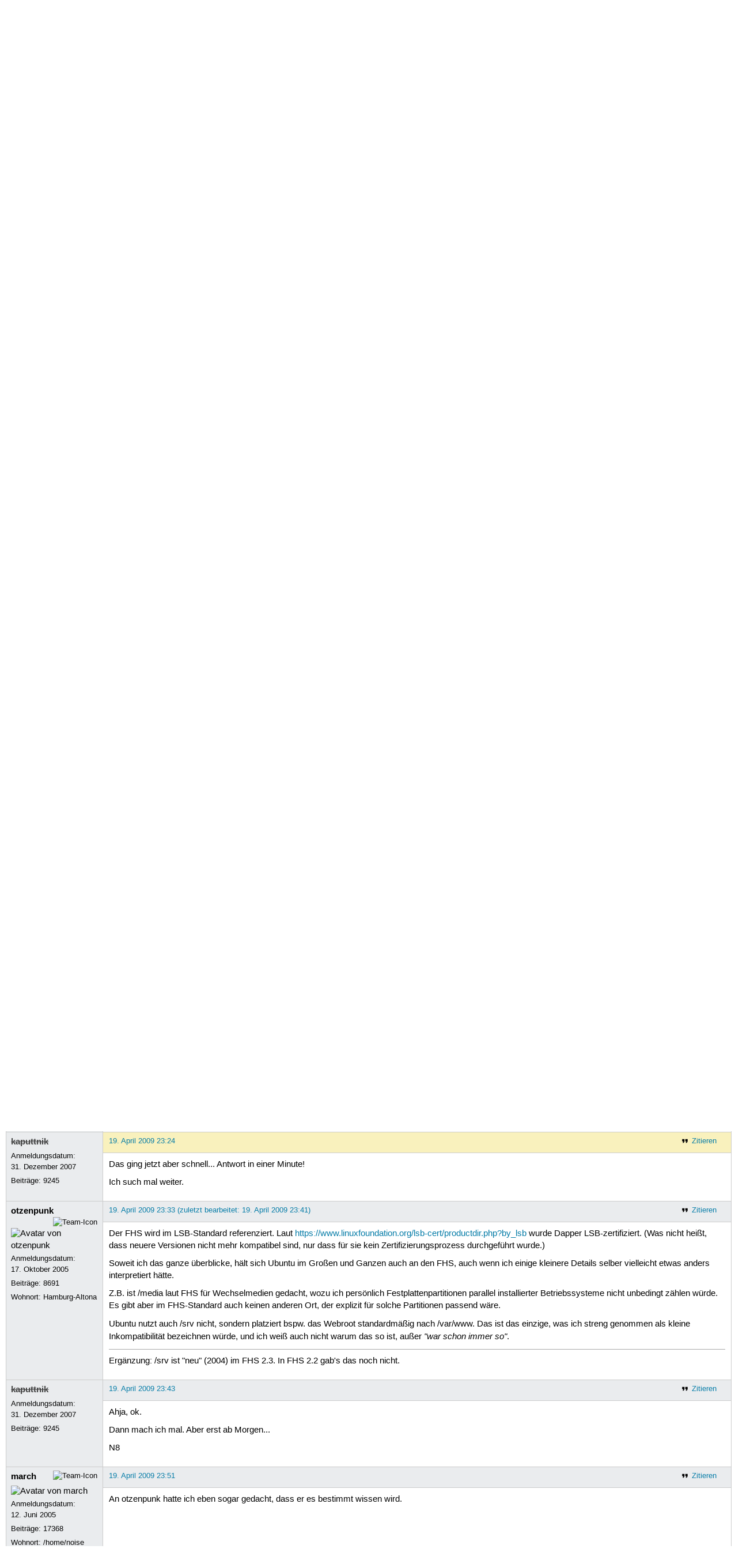

--- FILE ---
content_type: text/html; charset=utf-8
request_url: https://forum.ubuntuusers.de/topic/baustelle-verzeichnishierarchie/2/
body_size: 5790
content:





<!DOCTYPE html>
<html lang="de-de"
      >
  <head>
    <meta http-equiv="Content-Type" content="text/html; charset=utf-8">
    <meta name="viewport" content="width=device-width, initial-scale=1.0">

    <title>
      
  
  
    
  
    
  
    
  
    
  

  Verzeichnishierarchie › Rund ums Wiki › Aktiv werden › Forum › ubuntuusers.de

    </title>
    
      
      
      
        <link rel="stylesheet"  href="https://static-cdn.ubuntu-de.org/style/main.css?v=1.52.4">
      
        <link rel="stylesheet"  href="https://static-cdn.ubuntu-de.org/style/markup.css?v=1.52.4">
      
        <link rel="stylesheet"  href="https://static-cdn.ubuntu-de.org/style/forum.css?v=1.52.4">
      
        <link rel="stylesheet"  href="https://static-cdn.ubuntu-de.org/style/highlight.css?v=1.52.4">
      

      <link rel="stylesheet"  href="https://static-cdn.ubuntu-de.org/style/print.css?v=1.52.4" media="print">

      

      <link rel="stylesheet"  href="https://media-cdn.ubuntu-de.org/linkmap/linkmap-a9afd4e6ceecdf59278365d77ddeab91.css">

      
        <link rel="alternate" href="https://forum.ubuntuusers.de/feeds/topic/baustelle-verzeichnishierarchie/title/20/" title="Verzeichnishierarchie - Überschriften" type="application/atom+xml">
      
        <link rel="alternate" href="https://forum.ubuntuusers.de/feeds/topic/baustelle-verzeichnishierarchie/short/20/" title="Verzeichnishierarchie - Einleitung" type="application/atom+xml">
      
        <link rel="alternate" href="https://forum.ubuntuusers.de/feeds/topic/baustelle-verzeichnishierarchie/full/20/" title="Verzeichnishierarchie - Komplett" type="application/atom+xml">
      
      <link rel="shortcut icon" href="https://static-cdn.ubuntu-de.org/img/favicon.ico">
      <meta name="theme-color" content="#2b2929">

      
          
            <link rel="prev" href="https://forum.ubuntuusers.de/topic/baustelle-verzeichnishierarchie/">
          

          
            <link rel="next" href="https://forum.ubuntuusers.de/topic/baustelle-verzeichnishierarchie/3/">
          
      

    
  </head>
  <body>
  <nav class="navi_global">
    <a href="#main" class="skip-link">Zum Hauptinhalt springen</a>
    <a href="#sidebar" class="skip-link">Zur Seitenleiste springen</a>

    <a href="https://www.centron.de/" class="sponsor_link" target="_blank">
      hosted by <img src="https://static-cdn.ubuntu-de.org/img/Centron_Logo_white.svg" alt="centron">
    </a>
    <a href="https://verein.ubuntu-de.org/">
      <img src="https://static-cdn.ubuntu-de.org/img/ubuntu-logo-set-web-svg/SVG_small_use/ubuntu_white_hex_su-ubuntu_Deutschland_eV-no_font.svg"
           alt="ubuntu Deutschland e.V. Logo">
    </a>

      <ul>
        <li>
          <noscript>
            <strong class="nojs error">Bitte aktiviere JavaScript!</strong>
          </noscript>
        </li>
        
          <li>
            <a href="https://ubuntuusers.de/login/?next=https%3A%2F%2Fforum.ubuntuusers.de%2Ftopic%2Fbaustelle-verzeichnishierarchie%2F2%2F" id="login_link">
              Anmelden
            </a>
          </li>
          <li>
            <a href="https://ubuntuusers.de/register/">
              Registrieren
            </a>
          </li>
        
      </ul>
  </nav>

    <header class="header">
      <h1><a href="/"><span>ubuntuusers.de</span></a></h1>
      <ul class="tabbar">
        
          <li class="portal" >
            <a href="https://ubuntuusers.de/">Portal</a>
          </li>
        
          <li class="forum" aria-current="page">
            <a href="https://forum.ubuntuusers.de/">Forum</a>
          </li>
        
          <li class="wiki" >
            <a href="https://wiki.ubuntuusers.de/">Wiki</a>
          </li>
        
          <li class="ikhaya" >
            <a href="https://ikhaya.ubuntuusers.de/">Ikhaya</a>
          </li>
        
          <li class="planet" >
            <a href="https://planet.ubuntuusers.de/">Planet</a>
          </li>
        
        <li class="community">
          <a href="https://wiki.ubuntuusers.de/Mitmachen/">Mitmachen</a>
        </li>
      </ul>
    </header>

        

        
        <form method="GET" action="https://duckduckgo.com/" class="search" name="searchsys" data-active-app="forum">
          <div>
            <input type="text" size="40" name="keyword" class="search_query">
            <input type="hidden" name="q">

            
            <input type="hidden" name="kam" value="osm">
            <input type="hidden" name="kj" value="F4AA90">
            <input type="hidden" name="ka" value="Ubuntu">

            <input type="submit" value="Suche" class="search_submit">

            <a href="https://wiki.ubuntuusers.de/Suchfunktion/">via DuckDuckGo</a>
          </div>
        </form>

        
  <div class="dropdown">
    <ul class="dropdown">
      <li>
        <span>Filter</span>
      </li>
      <li>
        <ul>
            <li>
              <a href="https://forum.ubuntuusers.de/newposts/">Neue Beiträge</a>
              <a href="https://forum.ubuntuusers.de/newposts/wiki/" class="limited">nur hier</a>
            </li>
            <li>
              <a href="https://forum.ubuntuusers.de/unanswered/">Unbeantwortete Themen</a>
              <a href="https://forum.ubuntuusers.de/unanswered/wiki/" class="limited">nur hier</a>
            </li>
            <li>
              <a href="https://forum.ubuntuusers.de/unsolved/">Ungelöste Themen</a>
              <a href="https://forum.ubuntuusers.de/unsolved/wiki/" class="limited">nur hier</a>
            </li>
            <li>
              <a href="https://forum.ubuntuusers.de/last24/">24 Stunden</a>
              <a href="https://forum.ubuntuusers.de/last24/wiki/" class="limited">nur hier</a>
            </li>
            <li>
              <a href="https://forum.ubuntuusers.de/last12/">12 Stunden</a>
              <a href="https://forum.ubuntuusers.de/last12/wiki/" class="limited">nur hier</a>
            </li>
            <li>
              <a href="https://forum.ubuntuusers.de/last6/">6 Stunden</a>
              <a href="https://forum.ubuntuusers.de/last6/wiki/" class="limited">nur hier</a>
            </li>
          
        </ul>
      </li>
    </ul>
  </div>

  <div class="pathbar_extension">
    
    
  </div>


      <nav aria-label="Brotkrumennavigation oben" class="breadcrumb -top">
        
          <ol>
            
              <li><a 
                     href="https://forum.ubuntuusers.de/">Forum</a></li>
            
              <li><a 
                     href="https://forum.ubuntuusers.de/category/aktiv-werden/">Aktiv werden</a></li>
            
              <li><a 
                     href="https://forum.ubuntuusers.de/forum/wiki/">Rund ums Wiki</a></li>
            
              <li><a aria-current="location"
                     href="https://forum.ubuntuusers.de/topic/baustelle-verzeichnishierarchie/">Verzeichnishierarchie</a></li>
            
          </ol>
        
      </nav>

        
        
        

        

        <main id="main"
              class="content">
          

          

          
  <div class="topic_box">
    <h2>Verzeichnishierarchie</h2>
    <div class="topic_box_content">
      <div class="pagination pagination_right"><a href="https://forum.ubuntuusers.de/topic/baustelle-verzeichnishierarchie/" class="prev">« Vorherige</a><a href="https://forum.ubuntuusers.de/topic/baustelle-verzeichnishierarchie/" class="pageselect">1</a><span class="pageselect active">2</span><a href="https://forum.ubuntuusers.de/topic/baustelle-verzeichnishierarchie/3/" class="pageselect">3</a><span class="ellipsis">…</span><a href="https://forum.ubuntuusers.de/topic/baustelle-verzeichnishierarchie/8/" class="pageselect">8</a><a href="https://forum.ubuntuusers.de/topic/baustelle-verzeichnishierarchie/9/" class="pageselect">9</a><a href="https://forum.ubuntuusers.de/topic/baustelle-verzeichnishierarchie/3/" class="next">Nächste »</a>
</div>
      <strong>Status:</strong>
      <span class="status_unsolved">
        Ungelöst
      </span>
      <span class="linklist">|</span>
      <span class="ubuntu_version">
        <strong>Ubuntu-Version:</strong>
        Nicht spezifiziert
      </span>
      <br>
      
  <span class="linklist">
      <a href="https://forum.ubuntuusers.de/topic/baustelle-verzeichnishierarchie/reply/" class="action action_reply">Antworten</a> |
    
  </span>

    </div>
  </div>
    <div class="topic_box discussion_info">Dieses Thema ist die Diskussion des Artikels 
    <a class="article_discussion_list" href="https://wiki.ubuntuusers.de/Verzeichnisstruktur/">Verzeichnisstruktur</a>.</div>

  <table class="topic">
    <tbody>
        <tr id="post-1846013">
          <td class="author">
            <p class="username">
              <a href="https://ubuntuusers.de/user/primus_pilus/">primus_pilus</a>
              
                <img class="teamicon" src="https://media-cdn.ubuntu-de.org/portal/team_icons/team_Ehemalige.png"
                     alt="Team-Icon">
              
            </p>
              <div class="member_title">Ehemalige</div>
              
  <img class="avatar"
    src="https://media-cdn.ubuntu-de.org/portal/avatars/avatar_user58103.png"
    alt="Avatar von primus_pilus">

            <p>Anmeldungsdatum:<br>8. Oktober 2007</p>
            <p class="posts">Beiträge: <a href="https://forum.ubuntuusers.de/author/primus_pilus/" rel="nofollow">9144</a></p>
              <p>Wohnort: NRW</p>
          </td>
          <td class="post">
            <div class="postinfo">
              <div class="linklist">
                  <a href="https://forum.ubuntuusers.de/post/1846013/quote/"
                     class="action action_quote">Zitieren</a>
              </div>
              <a href="https://forum.ubuntuusers.de/post/1846013/" title="Permalink zu diesem Beitrag">
                20. Februar 2009 19:59
                
              </a>
            </div>
            
            
            <div class="text">
              <p>Falls <a href="https://ubuntuusers.de/user/kubuntu-user/" class="crosslink user">kubuntu-user</a> nichts dagegen hat würde ich den Artikel gern weiter ausbauen und ergänzen. Irgendwelche Einwände?</p><p>Grüße<br />Thomas</p>
            </div>
          </td>
        </tr>
        <tr id="post-1846048">
          <td class="author">
            <p class="username">
              <a href="https://ubuntuusers.de/user/march/">march</a>
              
                <img class="teamicon" src="https://media-cdn.ubuntu-de.org/portal/team_icons/team_Ehemalige.png"
                     alt="Team-Icon">
              
            </p>
              
  <img class="avatar"
    src="https://media-cdn.ubuntu-de.org/portal/avatars/avatar_user2915.jpeg"
    alt="Avatar von march">

            <p>Anmeldungsdatum:<br>12. Juni 2005</p>
            <p class="posts">Beiträge: <a href="https://forum.ubuntuusers.de/author/march/" rel="nofollow">17368</a></p>
              <p>Wohnort: /home/noise</p>
          </td>
          <td class="post">
            <div class="postinfo">
              <div class="linklist">
                  <a href="https://forum.ubuntuusers.de/post/1846048/quote/"
                     class="action action_quote">Zitieren</a>
              </div>
              <a href="https://forum.ubuntuusers.de/post/1846048/" title="Permalink zu diesem Beitrag">
                20. Februar 2009 20:13
                
                (zuletzt bearbeitet: 20. Februar 2009 20:14)
                
              </a>
            </div>
            
            
            <div class="text">
              <p>Beachte nur <a title="http://forum.ubuntuusers.de/topic/du-moechtest-einen-artikel-schreiben-oder-ver/#Ubernahme" href="http://forum.ubuntuusers.de/topic/du-moechtest-einen-artikel-schreiben-oder-ver/#Ubernahme" class="crosslink">http://forum.ubuntuusers.de/topic/du-moechtest-einen-artikel-schreiben-oder-ver/#Ubernahme</a></p>
            </div>
          </td>
        </tr>
        <tr id="post-1856519">
          <td class="author">
            <p class="username">
              <a href="https://ubuntuusers.de/user/primus_pilus/">primus_pilus</a>
              
                <img class="teamicon" src="https://media-cdn.ubuntu-de.org/portal/team_icons/team_Ehemalige.png"
                     alt="Team-Icon">
              
            </p>
              <div class="member_title">Ehemalige</div>
              
  <img class="avatar"
    src="https://media-cdn.ubuntu-de.org/portal/avatars/avatar_user58103.png"
    alt="Avatar von primus_pilus">

            <p>Anmeldungsdatum:<br>8. Oktober 2007</p>
            <p class="posts">Beiträge: <a href="https://forum.ubuntuusers.de/author/primus_pilus/" rel="nofollow">9144</a></p>
              <p>Wohnort: NRW</p>
          </td>
          <td class="post">
            <div class="postinfo">
              <div class="linklist">
                  <a href="https://forum.ubuntuusers.de/post/1856519/quote/"
                     class="action action_quote">Zitieren</a>
              </div>
              <a href="https://forum.ubuntuusers.de/post/1856519/" title="Permalink zu diesem Beitrag">
                27. Februar 2009 14:23
                
              </a>
            </div>
            
            
            <div class="text">
              <p>So, <a href="https://ubuntuusers.de/user/kubuntu-user/" class="crosslink user">kubuntu-user</a> habe ich vor einer Woche kontaktiert, keine Reaktion. Änderungen an der Baustelle gab es auch nicht. Ich mache mich dann mal an die Arbeit.</p>
            </div>
          </td>
        </tr>
        <tr id="post-1856576">
          <td class="author">
            <p class="username">
              <a href="https://ubuntuusers.de/user/march/">march</a>
              
                <img class="teamicon" src="https://media-cdn.ubuntu-de.org/portal/team_icons/team_Ehemalige.png"
                     alt="Team-Icon">
              
            </p>
              
  <img class="avatar"
    src="https://media-cdn.ubuntu-de.org/portal/avatars/avatar_user2915.jpeg"
    alt="Avatar von march">

            <p>Anmeldungsdatum:<br>12. Juni 2005</p>
            <p class="posts">Beiträge: <a href="https://forum.ubuntuusers.de/author/march/" rel="nofollow">17368</a></p>
              <p>Wohnort: /home/noise</p>
          </td>
          <td class="post">
            <div class="postinfo">
              <div class="linklist">
                  <a href="https://forum.ubuntuusers.de/post/1856576/quote/"
                     class="action action_quote">Zitieren</a>
              </div>
              <a href="https://forum.ubuntuusers.de/post/1856576/" title="Permalink zu diesem Beitrag">
                27. Februar 2009 14:52
                
              </a>
            </div>
            
            
            <div class="text">
              <p>OK ☺</p>
            </div>
          </td>
        </tr>
        <tr id="post-1931649">
          <td class="author">
            <p class="username inactive">
              <a href="https://ubuntuusers.de/user/kaputtnik/">kaputtnik</a>
              
            </p>
            <p>Anmeldungsdatum:<br>31. Dezember 2007</p>
            <p class="posts">Beiträge: <a href="https://forum.ubuntuusers.de/author/kaputtnik/" rel="nofollow">9245</a></p>
          </td>
          <td class="post">
            <div class="postinfo">
              <div class="linklist">
                  <a href="https://forum.ubuntuusers.de/post/1931649/quote/"
                     class="action action_quote">Zitieren</a>
              </div>
              <a href="https://forum.ubuntuusers.de/post/1931649/" title="Permalink zu diesem Beitrag">
                19. April 2009 22:55
                
              </a>
            </div>
            
            
            <div class="text">
              <p>Hallo!</p><p>Hab mir von <a href="https://ubuntuusers.de/user/primus_pilus/" class="crosslink user">primus_pilus</a> die Erlaubnis geholt um hier mal weiter zu machen. Er kommt im Moment nicht dazu...</p><p>Habe aber noch ein paar Fragen, die ich mit Gurgelsuche nicht beantwortet bekam:
</p><ul><li><p>Hat sich Canonical zum FHS-Standart bekannt?</p></li><li><p>Ich würde die Bedeutung pro Verzeichnis eher Stichwortartig aufbauen und nicht in ganzen Sätzen. Ok?</p></li><li><p>Würde noch Unterverzeichnisse einfügen</p></li></ul><p>
Die letzte Revision des FHS stammt vom Januar 2004. Quelle:<a rel="nofollow" title="http://proton.pathname.com/fhs/" href="http://proton.pathname.com/fhs/" class="external">http://proton.pathname.com/fhs/</a>. Ich würde diese letzte Revision im Artikel einpflegen.</p>
            </div>
          </td>
        </tr>
        <tr id="post-1931684">
          <td class="author">
            <p class="username">
              <a href="https://ubuntuusers.de/user/march/">march</a>
              
                <img class="teamicon" src="https://media-cdn.ubuntu-de.org/portal/team_icons/team_Ehemalige.png"
                     alt="Team-Icon">
              
            </p>
              
  <img class="avatar"
    src="https://media-cdn.ubuntu-de.org/portal/avatars/avatar_user2915.jpeg"
    alt="Avatar von march">

            <p>Anmeldungsdatum:<br>12. Juni 2005</p>
            <p class="posts">Beiträge: <a href="https://forum.ubuntuusers.de/author/march/" rel="nofollow">17368</a></p>
              <p>Wohnort: /home/noise</p>
          </td>
          <td class="post">
            <div class="postinfo">
              <div class="linklist">
                  <a href="https://forum.ubuntuusers.de/post/1931684/quote/"
                     class="action action_quote">Zitieren</a>
              </div>
              <a href="https://forum.ubuntuusers.de/post/1931684/" title="Permalink zu diesem Beitrag">
                19. April 2009 23:09
                
              </a>
            </div>
            
            
            <div class="text">
              <blockquote><ul><li><p>Hat sich Canonical zum FHS-Standart bekannt?</p></li></ul></blockquote><p>Weiß ich leider nicht.
</p><blockquote><ul><li><p>Ich würde die Bedeutung pro Verzeichnis eher Stichwortartig aufbauen und nicht in ganzen Sätzen. Ok?</p></li></ul></blockquote><p>OK ☺
</p><blockquote><ul><li><p>Würde noch Unterverzeichnisse einfügen</p></li></ul></blockquote><p>Macht Sinn 😀
</p><blockquote><p>Die letzte Revision des FHS stammt vom Januar 2004. Quelle:<a rel="nofollow" title="http://proton.pathname.com/fhs/" href="http://proton.pathname.com/fhs/" class="external">http://proton.pathname.com/fhs/</a>. Ich würde diese letzte Revision im Artikel einpflegen.</p></blockquote><p>Mach einmal.</p>
            </div>
          </td>
        </tr>
        <tr id="post-1931714">
          <td class="author">
            <p class="username inactive">
              <a href="https://ubuntuusers.de/user/kaputtnik/">kaputtnik</a>
              
            </p>
            <p>Anmeldungsdatum:<br>31. Dezember 2007</p>
            <p class="posts">Beiträge: <a href="https://forum.ubuntuusers.de/author/kaputtnik/" rel="nofollow">9245</a></p>
          </td>
          <td class="post">
            <div class="postinfo">
              <div class="linklist">
                  <a href="https://forum.ubuntuusers.de/post/1931714/quote/"
                     class="action action_quote">Zitieren</a>
              </div>
              <a href="https://forum.ubuntuusers.de/post/1931714/" title="Permalink zu diesem Beitrag">
                19. April 2009 23:21
                
              </a>
            </div>
            
            
            <div class="text">
              <p><a href="https://ubuntuusers.de/user/march/" class="crosslink user">march</a> schrieb:</p><blockquote><blockquote><ul><li><p>Hat sich Canonical zum FHS-Standart bekannt?</p></li></ul></blockquote><p>Weiß ich leider nicht.</p></blockquote><p>Ohne diese Info macht der Artikel wenig Sinn...</p>
            </div>
          </td>
        </tr>
        <tr id="post-1931716">
          <td class="author">
            <p class="username">
              <a href="https://ubuntuusers.de/user/march/">march</a>
              
                <img class="teamicon" src="https://media-cdn.ubuntu-de.org/portal/team_icons/team_Ehemalige.png"
                     alt="Team-Icon">
              
            </p>
              
  <img class="avatar"
    src="https://media-cdn.ubuntu-de.org/portal/avatars/avatar_user2915.jpeg"
    alt="Avatar von march">

            <p>Anmeldungsdatum:<br>12. Juni 2005</p>
            <p class="posts">Beiträge: <a href="https://forum.ubuntuusers.de/author/march/" rel="nofollow">17368</a></p>
              <p>Wohnort: /home/noise</p>
          </td>
          <td class="post">
            <div class="postinfo">
              <div class="linklist">
                  <a href="https://forum.ubuntuusers.de/post/1931716/quote/"
                     class="action action_quote">Zitieren</a>
              </div>
              <a href="https://forum.ubuntuusers.de/post/1931716/" title="Permalink zu diesem Beitrag">
                19. April 2009 23:22
                
              </a>
            </div>
            
            
            <div class="text">
              <blockquote><p>Ohne diese Info macht der Artikel wenig Sinn...</p></blockquote><p>Eventuell weiß es jemand anderes ☺</p>
            </div>
          </td>
        </tr>
        <tr id="post-1931721">
          <td class="author">
            <p class="username inactive">
              <a href="https://ubuntuusers.de/user/kaputtnik/">kaputtnik</a>
              
            </p>
            <p>Anmeldungsdatum:<br>31. Dezember 2007</p>
            <p class="posts">Beiträge: <a href="https://forum.ubuntuusers.de/author/kaputtnik/" rel="nofollow">9245</a></p>
          </td>
          <td class="post">
            <div class="postinfo">
              <div class="linklist">
                  <a href="https://forum.ubuntuusers.de/post/1931721/quote/"
                     class="action action_quote">Zitieren</a>
              </div>
              <a href="https://forum.ubuntuusers.de/post/1931721/" title="Permalink zu diesem Beitrag">
                19. April 2009 23:24
                
              </a>
            </div>
            
            
            <div class="text">
              <p>Das ging jetzt aber schnell... Antwort in einer Minute!</p><p>Ich such mal weiter.</p>
            </div>
          </td>
        </tr>
        <tr id="post-1931734">
          <td class="author">
            <p class="username">
              <a href="https://ubuntuusers.de/user/otzenpunk/">otzenpunk</a>
              
                <img class="teamicon" src="https://media-cdn.ubuntu-de.org/portal/team_icons/team_Ehemalige.png"
                     alt="Team-Icon">
              
            </p>
              
  <img class="avatar"
    src="https://media-cdn.ubuntu-de.org/portal/avatars/21824229647d9247ddf917.png"
    alt="Avatar von otzenpunk">

            <p>Anmeldungsdatum:<br>17. Oktober 2005</p>
            <p class="posts">Beiträge: <a href="https://forum.ubuntuusers.de/author/otzenpunk/" rel="nofollow">8691</a></p>
              <p>Wohnort: Hamburg-Altona</p>
          </td>
          <td class="post">
            <div class="postinfo">
              <div class="linklist">
                  <a href="https://forum.ubuntuusers.de/post/1931734/quote/"
                     class="action action_quote">Zitieren</a>
              </div>
              <a href="https://forum.ubuntuusers.de/post/1931734/" title="Permalink zu diesem Beitrag">
                19. April 2009 23:33
                
                (zuletzt bearbeitet: 19. April 2009 23:41)
                
              </a>
            </div>
            
            
            <div class="text">
              <p>Der FHS wird im LSB-Standard referenziert. Laut <a rel="nofollow" title="https://www.linuxfoundation.org/lsb-cert/productdir.php?by_lsb" href="https://www.linuxfoundation.org/lsb-cert/productdir.php?by_lsb" class="external">https://www.linuxfoundation.org/lsb-cert/productdir.php?by_lsb</a> wurde Dapper LSB-zertifiziert. (Was nicht heißt, dass neuere Versionen nicht mehr kompatibel sind, nur dass für sie kein Zertifizierungsprozess durchgeführt wurde.)</p><p>Soweit ich das ganze überblicke, hält sich Ubuntu im Großen und Ganzen auch an den FHS, auch wenn ich einige kleinere Details selber vielleicht etwas anders interpretiert hätte.</p><p>Z.B. ist /media laut FHS für Wechselmedien gedacht, wozu ich persönlich Festplattenpartitionen parallel installierter Betriebssysteme nicht unbedingt zählen würde. Es gibt aber im FHS-Standard auch keinen anderen Ort, der explizit für solche Partitionen passend wäre.</p><p>Ubuntu nutzt auch /srv nicht, sondern platziert bspw. das Webroot standardmäßig nach /var/www. Das ist das einzige, was ich streng genommen als kleine Inkompatibilität bezeichnen würde, und ich weiß auch nicht warum das so ist, außer <em>&quot;war schon immer so&quot;</em>.</p><hr /><p>Ergänzung: /srv ist &quot;neu&quot; (2004) im FHS 2.3. In FHS 2.2 gab&#x27;s das noch nicht.</p>
            </div>
          </td>
        </tr>
        <tr id="post-1931747">
          <td class="author">
            <p class="username inactive">
              <a href="https://ubuntuusers.de/user/kaputtnik/">kaputtnik</a>
              
            </p>
            <p>Anmeldungsdatum:<br>31. Dezember 2007</p>
            <p class="posts">Beiträge: <a href="https://forum.ubuntuusers.de/author/kaputtnik/" rel="nofollow">9245</a></p>
          </td>
          <td class="post">
            <div class="postinfo">
              <div class="linklist">
                  <a href="https://forum.ubuntuusers.de/post/1931747/quote/"
                     class="action action_quote">Zitieren</a>
              </div>
              <a href="https://forum.ubuntuusers.de/post/1931747/" title="Permalink zu diesem Beitrag">
                19. April 2009 23:43
                
              </a>
            </div>
            
            
            <div class="text">
              <p>Ahja, ok.</p><p>Dann mach ich mal. Aber erst ab Morgen...</p><p>N8</p>
            </div>
          </td>
        </tr>
        <tr id="post-1931761">
          <td class="author">
            <p class="username">
              <a href="https://ubuntuusers.de/user/march/">march</a>
              
                <img class="teamicon" src="https://media-cdn.ubuntu-de.org/portal/team_icons/team_Ehemalige.png"
                     alt="Team-Icon">
              
            </p>
              
  <img class="avatar"
    src="https://media-cdn.ubuntu-de.org/portal/avatars/avatar_user2915.jpeg"
    alt="Avatar von march">

            <p>Anmeldungsdatum:<br>12. Juni 2005</p>
            <p class="posts">Beiträge: <a href="https://forum.ubuntuusers.de/author/march/" rel="nofollow">17368</a></p>
              <p>Wohnort: /home/noise</p>
          </td>
          <td class="post">
            <div class="postinfo">
              <div class="linklist">
                  <a href="https://forum.ubuntuusers.de/post/1931761/quote/"
                     class="action action_quote">Zitieren</a>
              </div>
              <a href="https://forum.ubuntuusers.de/post/1931761/" title="Permalink zu diesem Beitrag">
                19. April 2009 23:51
                
              </a>
            </div>
            
            
            <div class="text">
              <p>An otzenpunk hatte ich eben sogar gedacht, dass er es bestimmt wissen wird. </p>
            </div>
          </td>
        </tr>
        <tr id="post-1931871">
          <td class="author">
            <p class="username inactive">
              <a href="https://ubuntuusers.de/user/kaputtnik/">kaputtnik</a>
              
            </p>
            <p>Anmeldungsdatum:<br>31. Dezember 2007</p>
            <p class="posts">Beiträge: <a href="https://forum.ubuntuusers.de/author/kaputtnik/" rel="nofollow">9245</a></p>
          </td>
          <td class="post">
            <div class="postinfo">
              <div class="linklist">
                  <a href="https://forum.ubuntuusers.de/post/1931871/quote/"
                     class="action action_quote">Zitieren</a>
              </div>
              <a href="https://forum.ubuntuusers.de/post/1931871/" title="Permalink zu diesem Beitrag">
                20. April 2009 07:57
                
              </a>
            </div>
            
            
            <div class="text">
              <p>Habe jetzt erst mal die &quot;In Arbeit&quot; Vorlage eingefügt. Da ich die erste Überarbeitung bei mir daheim erstelle, wirds sicherlich etwas dauern bis ich sie hier online stelle.</p><p>Melde mich dann.</p>
            </div>
          </td>
        </tr>
        <tr id="post-1935082">
          <td class="author">
            <p class="username inactive">
              <a href="https://ubuntuusers.de/user/kaputtnik/">kaputtnik</a>
              
            </p>
            <p>Anmeldungsdatum:<br>31. Dezember 2007</p>
            <p class="posts">Beiträge: <a href="https://forum.ubuntuusers.de/author/kaputtnik/" rel="nofollow">9245</a></p>
          </td>
          <td class="post">
            <div class="postinfo">
              <div class="linklist">
                  <a href="https://forum.ubuntuusers.de/post/1935082/quote/"
                     class="action action_quote">Zitieren</a>
              </div>
              <a href="https://forum.ubuntuusers.de/post/1935082/" title="Permalink zu diesem Beitrag">
                21. April 2009 22:18
                
                (zuletzt bearbeitet: 21. April 2009 22:24)
                
              </a>
            </div>
            
            
            <div class="text">
              <p>So, bis /etc habe ich jetzt mal umgebaut und Texte geändert. Auch das Design ist bis dahin überarbeitet.
</p><ul><li><p>Design/Einteilung ok? Das mit den Unterverzeichnissen ist noch nicht das Beste, aber logisch und lesbar...</p></li><li><p>Inhaltlich bis dahin ok? Oder soll ich erst alles schreiben und dann um mecker bitten?</p></li></ul><p>
Edit: Kann man die Baustelle nicht in &quot;Verzeichnistruktur&quot; umbenennen?</p>
            </div>
          </td>
        </tr>
        <tr id="post-1935145">
          <td class="author">
            <p class="username">
              <a href="https://ubuntuusers.de/user/BigMc/">BigMc</a>
              
            </p>
              
  <img class="avatar"
    src="https://media-cdn.ubuntu-de.org/portal/avatars/avatar_user42880.png"
    alt="Avatar von BigMc">

            <p>Anmeldungsdatum:<br>18. März 2007</p>
            <p class="posts">Beiträge: <a href="https://forum.ubuntuusers.de/author/BigMc/" rel="nofollow">1814</a></p>
          </td>
          <td class="post">
            <div class="postinfo">
              <div class="linklist">
                  <a href="https://forum.ubuntuusers.de/post/1935145/quote/"
                     class="action action_quote">Zitieren</a>
              </div>
              <a href="https://forum.ubuntuusers.de/post/1935145/" title="Permalink zu diesem Beitrag">
                21. April 2009 23:01
                
                (zuletzt bearbeitet: 21. April 2009 23:03)
                
              </a>
            </div>
            
            
            <div class="text">
              <p>Sieht ganz gut aus. Ich würde die Unterverzeichnisse in die erste Listenebene packen, also</p><p>Unterverzeichnisse:
</p><ul><li><p>Verzeichni...</p></li></ul><p>
Gruß, BigMc</p><p>EDIT: Umbenennen machen wir wie immer beim Verschieben.</p>
            </div>
          </td>
        </tr>
    </tbody>
  </table>

  <div class="topic_box">
    <div class="topic_box_content">
      <div class="pagination pagination_right"><a href="https://forum.ubuntuusers.de/topic/baustelle-verzeichnishierarchie/" class="prev">« Vorherige</a><a href="https://forum.ubuntuusers.de/topic/baustelle-verzeichnishierarchie/" class="pageselect">1</a><span class="pageselect active">2</span><a href="https://forum.ubuntuusers.de/topic/baustelle-verzeichnishierarchie/3/" class="pageselect">3</a><span class="ellipsis">…</span><a href="https://forum.ubuntuusers.de/topic/baustelle-verzeichnishierarchie/8/" class="pageselect">8</a><a href="https://forum.ubuntuusers.de/topic/baustelle-verzeichnishierarchie/9/" class="pageselect">9</a><a href="https://forum.ubuntuusers.de/topic/baustelle-verzeichnishierarchie/3/" class="next">Nächste »</a>
</div>
      
  <span class="linklist">
      <a href="https://forum.ubuntuusers.de/topic/baustelle-verzeichnishierarchie/reply/" class="action action_reply">Antworten</a> |
    
  </span>

    </div>
  </div>
  <div class="pathbar">
    <div class="pagination pagination_right">
      <a href="https://forum.ubuntuusers.de/topic/baustelle-verzeichnishierarchie/previous/"
         rel="nofollow" class="prev">« Vorheriges Thema</a>
      <a href="https://forum.ubuntuusers.de/topic/baustelle-verzeichnishierarchie/next/"
         rel="nofollow" class="next">Nächstes Thema »</a>
    </div>
  </div>

        </main>

    <nav aria-label="Brotkrumennavigation unten" class="breadcrumb -bottom">
      
          <ol>
            
              <li><a 
                     href="https://forum.ubuntuusers.de/">Forum</a></li>
            
              <li><a 
                     href="https://forum.ubuntuusers.de/category/aktiv-werden/">Aktiv werden</a></li>
            
              <li><a 
                     href="https://forum.ubuntuusers.de/forum/wiki/">Rund ums Wiki</a></li>
            
              <li><a aria-current="location"
                     href="https://forum.ubuntuusers.de/topic/baustelle-verzeichnishierarchie/">Verzeichnishierarchie</a></li>
            
          </ol>
        
    </nav>

    <footer class="footer">
      <ul>
        <li class="poweredby">
          Powered by <a href="https://ubuntuusers.de/inyoka/">Inyoka</a>
          
          <br>
          
          Inyoka 1.52.4
          
          
        </li>
        <li class="license">
          🄯   2004 – 2026 ubuntuusers.de • Einige Rechte vorbehalten<br>
          <a href="https://ubuntuusers.de/lizenz/" rel="cc:morePermissions">Lizenz</a> •
          <a href="https://ubuntuusers.de/kontakt/">Kontakt</a> •
          <a href="https://ubuntuusers.de/datenschutz/">Datenschutz</a> •
          <a href="https://ubuntuusers.de/impressum/">Impressum</a> •
          <a href="https://ubuntuusers.statuspage.io">Serverstatus</a>
        </li>
        <li class="housing">
          <span title="Unterbringung und Netzanbindung eines Servers">Serverhosting</span> gespendet von<br>
          <a class="housing-anexia" href="https://www.anexia.at/managed-hosting/"><img src="https://static-cdn.ubuntu-de.org/img/anexia_logo.png" alt="anexia"></a>
          <a href="https://www.centron.de/"><img src="https://static-cdn.ubuntu-de.org/img/Centron_Logo_white.svg" alt="centron"></a>
        </li>
      </ul>
    </footer>

    <script>
    /*<![CDATA[*/
      var
        $STATIC_URL = "https://static-cdn.ubuntu-de.org/",
        $MEDIA_URL = "https://media-cdn.ubuntu-de.org/",
        $BASE_DOMAIN_NAME = "ubuntuusers.de",
        $CURRENT_USER = null,
        $IS_LOGGED_IN = false;
    /*]]>*/
    </script>

   <script src="https://static-cdn.ubuntu-de.org/js/jquery.min.js?v=1.52.4"></script>
   
       <script src="https://static-cdn.ubuntu-de.org/js/classy.js?v=1.52.4"></script>
   
       <script src="https://static-cdn.ubuntu-de.org/js/jquery.extensions.js?v=1.52.4"></script>
   
       <script src="https://static-cdn.ubuntu-de.org/js/overall.js?v=1.52.4"></script>
   
       <script src="https://static-cdn.ubuntu-de.org/js/forum.js?v=1.52.4"></script>
   

   
   
  </body>
</html>